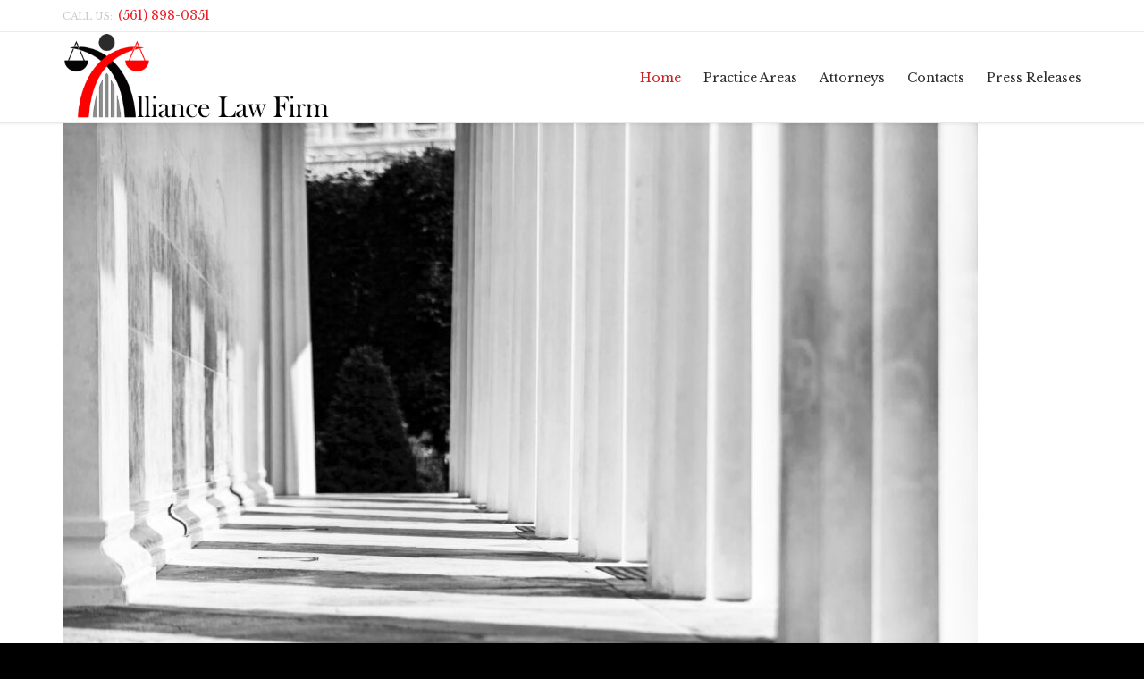

--- FILE ---
content_type: text/html; charset=UTF-8
request_url: https://alliancelawfirm.org/?exam1Z0-804_html
body_size: 11829
content:
<!DOCTYPE html>
<!--[if IE]><![endif]-->
<!--[if IE 8 ]> <html lang="en-US" class="no-js ie8"> <![endif]-->
<!--[if IE 9 ]> <html lang="en-US" class="no-js ie9"> <![endif]-->
<!--[if (gt IE 9)|!(IE)]><!--> <html lang="en-US" class="no-ie no-js"> <!--<![endif]-->

<head>
	<meta charset="UTF-8" />
	<meta http-equiv="X-UA-Compatible" content="IE=edge,chrome=1" />
	<meta name="viewport" content="width=device-width, initial-scale=1">

	<title>Best Law Firms in Florida - Alliance Law Firm</title>
	<link rel="profile" href="https://gmpg.org/xfn/11" />
	<link rel="pingback" href="https://alliancelawfirm.org/xmlrpc.php" />
	<link rel="shortcut icon" type="image/x-icon" href=""/>
	<meta name='robots' content='index, follow, max-image-preview:large, max-snippet:-1, max-video-preview:-1' />
	<style>img:is([sizes="auto" i], [sizes^="auto," i]) { contain-intrinsic-size: 3000px 1500px }</style>
	
	<!-- This site is optimized with the Yoast SEO plugin v25.2 - https://yoast.com/wordpress/plugins/seo/ -->
	<meta name="description" content="Alliance Law Firm is a boutique multi-jurisdictional law firm based in South Florida. Visit website to know more about the services we provide." />
	<link rel="canonical" href="https://alliancelawfirm.org/" />
	<script type="application/ld+json" class="yoast-schema-graph">{"@context":"https://schema.org","@graph":[{"@type":"WebPage","@id":"https://alliancelawfirm.org/","url":"https://alliancelawfirm.org/","name":"Best Law Firms in Florida - Alliance Law Firm","isPartOf":{"@id":"https://alliancelawfirm.org/#website"},"primaryImageOfPage":{"@id":"https://alliancelawfirm.org/#primaryimage"},"image":{"@id":"https://alliancelawfirm.org/#primaryimage"},"thumbnailUrl":"https://alliancelawfirm.org/wp-content/uploads/2022/10/Courthouse-stock-1024x683.jpg","datePublished":"2013-03-15T12:36:27+00:00","dateModified":"2023-04-11T19:05:57+00:00","description":"Alliance Law Firm is a boutique multi-jurisdictional law firm based in South Florida. Visit website to know more about the services we provide.","breadcrumb":{"@id":"https://alliancelawfirm.org/#breadcrumb"},"inLanguage":"en-US","potentialAction":[{"@type":"ReadAction","target":["https://alliancelawfirm.org/"]}]},{"@type":"ImageObject","inLanguage":"en-US","@id":"https://alliancelawfirm.org/#primaryimage","url":"https://alliancelawfirm.org/wp-content/uploads/2022/10/Courthouse-stock-scaled.jpg","contentUrl":"https://alliancelawfirm.org/wp-content/uploads/2022/10/Courthouse-stock-scaled.jpg","width":2560,"height":1707},{"@type":"BreadcrumbList","@id":"https://alliancelawfirm.org/#breadcrumb","itemListElement":[{"@type":"ListItem","position":1,"name":"Home"}]},{"@type":"WebSite","@id":"https://alliancelawfirm.org/#website","url":"https://alliancelawfirm.org/","name":"Alliance Law Firm","description":"P.A","potentialAction":[{"@type":"SearchAction","target":{"@type":"EntryPoint","urlTemplate":"https://alliancelawfirm.org/?s={search_term_string}"},"query-input":{"@type":"PropertyValueSpecification","valueRequired":true,"valueName":"search_term_string"}}],"inLanguage":"en-US"}]}</script>
	<meta name="google-site-verification" content="lPSSkHxAacHVa-jKaY_lXudxc0tqg4FkasSkYJ7HeFk" />
	<!-- / Yoast SEO plugin. -->


<link rel='dns-prefetch' href='//fonts.googleapis.com' />
<link rel="alternate" type="application/rss+xml" title="Alliance Law Firm &raquo; Feed" href="https://alliancelawfirm.org/feed/" />
<link rel="alternate" type="application/rss+xml" title="Alliance Law Firm &raquo; Comments Feed" href="https://alliancelawfirm.org/comments/feed/" />
<script type="text/javascript">
/* <![CDATA[ */
window._wpemojiSettings = {"baseUrl":"https:\/\/s.w.org\/images\/core\/emoji\/16.0.1\/72x72\/","ext":".png","svgUrl":"https:\/\/s.w.org\/images\/core\/emoji\/16.0.1\/svg\/","svgExt":".svg","source":{"concatemoji":"https:\/\/alliancelawfirm.org\/wp-includes\/js\/wp-emoji-release.min.js?ver=6.8.3"}};
/*! This file is auto-generated */
!function(s,n){var o,i,e;function c(e){try{var t={supportTests:e,timestamp:(new Date).valueOf()};sessionStorage.setItem(o,JSON.stringify(t))}catch(e){}}function p(e,t,n){e.clearRect(0,0,e.canvas.width,e.canvas.height),e.fillText(t,0,0);var t=new Uint32Array(e.getImageData(0,0,e.canvas.width,e.canvas.height).data),a=(e.clearRect(0,0,e.canvas.width,e.canvas.height),e.fillText(n,0,0),new Uint32Array(e.getImageData(0,0,e.canvas.width,e.canvas.height).data));return t.every(function(e,t){return e===a[t]})}function u(e,t){e.clearRect(0,0,e.canvas.width,e.canvas.height),e.fillText(t,0,0);for(var n=e.getImageData(16,16,1,1),a=0;a<n.data.length;a++)if(0!==n.data[a])return!1;return!0}function f(e,t,n,a){switch(t){case"flag":return n(e,"\ud83c\udff3\ufe0f\u200d\u26a7\ufe0f","\ud83c\udff3\ufe0f\u200b\u26a7\ufe0f")?!1:!n(e,"\ud83c\udde8\ud83c\uddf6","\ud83c\udde8\u200b\ud83c\uddf6")&&!n(e,"\ud83c\udff4\udb40\udc67\udb40\udc62\udb40\udc65\udb40\udc6e\udb40\udc67\udb40\udc7f","\ud83c\udff4\u200b\udb40\udc67\u200b\udb40\udc62\u200b\udb40\udc65\u200b\udb40\udc6e\u200b\udb40\udc67\u200b\udb40\udc7f");case"emoji":return!a(e,"\ud83e\udedf")}return!1}function g(e,t,n,a){var r="undefined"!=typeof WorkerGlobalScope&&self instanceof WorkerGlobalScope?new OffscreenCanvas(300,150):s.createElement("canvas"),o=r.getContext("2d",{willReadFrequently:!0}),i=(o.textBaseline="top",o.font="600 32px Arial",{});return e.forEach(function(e){i[e]=t(o,e,n,a)}),i}function t(e){var t=s.createElement("script");t.src=e,t.defer=!0,s.head.appendChild(t)}"undefined"!=typeof Promise&&(o="wpEmojiSettingsSupports",i=["flag","emoji"],n.supports={everything:!0,everythingExceptFlag:!0},e=new Promise(function(e){s.addEventListener("DOMContentLoaded",e,{once:!0})}),new Promise(function(t){var n=function(){try{var e=JSON.parse(sessionStorage.getItem(o));if("object"==typeof e&&"number"==typeof e.timestamp&&(new Date).valueOf()<e.timestamp+604800&&"object"==typeof e.supportTests)return e.supportTests}catch(e){}return null}();if(!n){if("undefined"!=typeof Worker&&"undefined"!=typeof OffscreenCanvas&&"undefined"!=typeof URL&&URL.createObjectURL&&"undefined"!=typeof Blob)try{var e="postMessage("+g.toString()+"("+[JSON.stringify(i),f.toString(),p.toString(),u.toString()].join(",")+"));",a=new Blob([e],{type:"text/javascript"}),r=new Worker(URL.createObjectURL(a),{name:"wpTestEmojiSupports"});return void(r.onmessage=function(e){c(n=e.data),r.terminate(),t(n)})}catch(e){}c(n=g(i,f,p,u))}t(n)}).then(function(e){for(var t in e)n.supports[t]=e[t],n.supports.everything=n.supports.everything&&n.supports[t],"flag"!==t&&(n.supports.everythingExceptFlag=n.supports.everythingExceptFlag&&n.supports[t]);n.supports.everythingExceptFlag=n.supports.everythingExceptFlag&&!n.supports.flag,n.DOMReady=!1,n.readyCallback=function(){n.DOMReady=!0}}).then(function(){return e}).then(function(){var e;n.supports.everything||(n.readyCallback(),(e=n.source||{}).concatemoji?t(e.concatemoji):e.wpemoji&&e.twemoji&&(t(e.twemoji),t(e.wpemoji)))}))}((window,document),window._wpemojiSettings);
/* ]]> */
</script>
<link rel='stylesheet' id='validate-engine-css-css' href='https://alliancelawfirm.org/wp-content/plugins/wysija-newsletters/css/validationEngine.jquery.css?ver=2.7.6' type='text/css' media='all' />
<style id='wp-emoji-styles-inline-css' type='text/css'>

	img.wp-smiley, img.emoji {
		display: inline !important;
		border: none !important;
		box-shadow: none !important;
		height: 1em !important;
		width: 1em !important;
		margin: 0 0.07em !important;
		vertical-align: -0.1em !important;
		background: none !important;
		padding: 0 !important;
	}
</style>
<link rel='stylesheet' id='wp-block-library-css' href='https://alliancelawfirm.org/wp-includes/css/dist/block-library/style.min.css?ver=6.8.3' type='text/css' media='all' />
<style id='classic-theme-styles-inline-css' type='text/css'>
/*! This file is auto-generated */
.wp-block-button__link{color:#fff;background-color:#32373c;border-radius:9999px;box-shadow:none;text-decoration:none;padding:calc(.667em + 2px) calc(1.333em + 2px);font-size:1.125em}.wp-block-file__button{background:#32373c;color:#fff;text-decoration:none}
</style>
<style id='global-styles-inline-css' type='text/css'>
:root{--wp--preset--aspect-ratio--square: 1;--wp--preset--aspect-ratio--4-3: 4/3;--wp--preset--aspect-ratio--3-4: 3/4;--wp--preset--aspect-ratio--3-2: 3/2;--wp--preset--aspect-ratio--2-3: 2/3;--wp--preset--aspect-ratio--16-9: 16/9;--wp--preset--aspect-ratio--9-16: 9/16;--wp--preset--color--black: #000000;--wp--preset--color--cyan-bluish-gray: #abb8c3;--wp--preset--color--white: #ffffff;--wp--preset--color--pale-pink: #f78da7;--wp--preset--color--vivid-red: #cf2e2e;--wp--preset--color--luminous-vivid-orange: #ff6900;--wp--preset--color--luminous-vivid-amber: #fcb900;--wp--preset--color--light-green-cyan: #7bdcb5;--wp--preset--color--vivid-green-cyan: #00d084;--wp--preset--color--pale-cyan-blue: #8ed1fc;--wp--preset--color--vivid-cyan-blue: #0693e3;--wp--preset--color--vivid-purple: #9b51e0;--wp--preset--gradient--vivid-cyan-blue-to-vivid-purple: linear-gradient(135deg,rgba(6,147,227,1) 0%,rgb(155,81,224) 100%);--wp--preset--gradient--light-green-cyan-to-vivid-green-cyan: linear-gradient(135deg,rgb(122,220,180) 0%,rgb(0,208,130) 100%);--wp--preset--gradient--luminous-vivid-amber-to-luminous-vivid-orange: linear-gradient(135deg,rgba(252,185,0,1) 0%,rgba(255,105,0,1) 100%);--wp--preset--gradient--luminous-vivid-orange-to-vivid-red: linear-gradient(135deg,rgba(255,105,0,1) 0%,rgb(207,46,46) 100%);--wp--preset--gradient--very-light-gray-to-cyan-bluish-gray: linear-gradient(135deg,rgb(238,238,238) 0%,rgb(169,184,195) 100%);--wp--preset--gradient--cool-to-warm-spectrum: linear-gradient(135deg,rgb(74,234,220) 0%,rgb(151,120,209) 20%,rgb(207,42,186) 40%,rgb(238,44,130) 60%,rgb(251,105,98) 80%,rgb(254,248,76) 100%);--wp--preset--gradient--blush-light-purple: linear-gradient(135deg,rgb(255,206,236) 0%,rgb(152,150,240) 100%);--wp--preset--gradient--blush-bordeaux: linear-gradient(135deg,rgb(254,205,165) 0%,rgb(254,45,45) 50%,rgb(107,0,62) 100%);--wp--preset--gradient--luminous-dusk: linear-gradient(135deg,rgb(255,203,112) 0%,rgb(199,81,192) 50%,rgb(65,88,208) 100%);--wp--preset--gradient--pale-ocean: linear-gradient(135deg,rgb(255,245,203) 0%,rgb(182,227,212) 50%,rgb(51,167,181) 100%);--wp--preset--gradient--electric-grass: linear-gradient(135deg,rgb(202,248,128) 0%,rgb(113,206,126) 100%);--wp--preset--gradient--midnight: linear-gradient(135deg,rgb(2,3,129) 0%,rgb(40,116,252) 100%);--wp--preset--font-size--small: 13px;--wp--preset--font-size--medium: 20px;--wp--preset--font-size--large: 36px;--wp--preset--font-size--x-large: 42px;--wp--preset--spacing--20: 0.44rem;--wp--preset--spacing--30: 0.67rem;--wp--preset--spacing--40: 1rem;--wp--preset--spacing--50: 1.5rem;--wp--preset--spacing--60: 2.25rem;--wp--preset--spacing--70: 3.38rem;--wp--preset--spacing--80: 5.06rem;--wp--preset--shadow--natural: 6px 6px 9px rgba(0, 0, 0, 0.2);--wp--preset--shadow--deep: 12px 12px 50px rgba(0, 0, 0, 0.4);--wp--preset--shadow--sharp: 6px 6px 0px rgba(0, 0, 0, 0.2);--wp--preset--shadow--outlined: 6px 6px 0px -3px rgba(255, 255, 255, 1), 6px 6px rgba(0, 0, 0, 1);--wp--preset--shadow--crisp: 6px 6px 0px rgba(0, 0, 0, 1);}:where(.is-layout-flex){gap: 0.5em;}:where(.is-layout-grid){gap: 0.5em;}body .is-layout-flex{display: flex;}.is-layout-flex{flex-wrap: wrap;align-items: center;}.is-layout-flex > :is(*, div){margin: 0;}body .is-layout-grid{display: grid;}.is-layout-grid > :is(*, div){margin: 0;}:where(.wp-block-columns.is-layout-flex){gap: 2em;}:where(.wp-block-columns.is-layout-grid){gap: 2em;}:where(.wp-block-post-template.is-layout-flex){gap: 1.25em;}:where(.wp-block-post-template.is-layout-grid){gap: 1.25em;}.has-black-color{color: var(--wp--preset--color--black) !important;}.has-cyan-bluish-gray-color{color: var(--wp--preset--color--cyan-bluish-gray) !important;}.has-white-color{color: var(--wp--preset--color--white) !important;}.has-pale-pink-color{color: var(--wp--preset--color--pale-pink) !important;}.has-vivid-red-color{color: var(--wp--preset--color--vivid-red) !important;}.has-luminous-vivid-orange-color{color: var(--wp--preset--color--luminous-vivid-orange) !important;}.has-luminous-vivid-amber-color{color: var(--wp--preset--color--luminous-vivid-amber) !important;}.has-light-green-cyan-color{color: var(--wp--preset--color--light-green-cyan) !important;}.has-vivid-green-cyan-color{color: var(--wp--preset--color--vivid-green-cyan) !important;}.has-pale-cyan-blue-color{color: var(--wp--preset--color--pale-cyan-blue) !important;}.has-vivid-cyan-blue-color{color: var(--wp--preset--color--vivid-cyan-blue) !important;}.has-vivid-purple-color{color: var(--wp--preset--color--vivid-purple) !important;}.has-black-background-color{background-color: var(--wp--preset--color--black) !important;}.has-cyan-bluish-gray-background-color{background-color: var(--wp--preset--color--cyan-bluish-gray) !important;}.has-white-background-color{background-color: var(--wp--preset--color--white) !important;}.has-pale-pink-background-color{background-color: var(--wp--preset--color--pale-pink) !important;}.has-vivid-red-background-color{background-color: var(--wp--preset--color--vivid-red) !important;}.has-luminous-vivid-orange-background-color{background-color: var(--wp--preset--color--luminous-vivid-orange) !important;}.has-luminous-vivid-amber-background-color{background-color: var(--wp--preset--color--luminous-vivid-amber) !important;}.has-light-green-cyan-background-color{background-color: var(--wp--preset--color--light-green-cyan) !important;}.has-vivid-green-cyan-background-color{background-color: var(--wp--preset--color--vivid-green-cyan) !important;}.has-pale-cyan-blue-background-color{background-color: var(--wp--preset--color--pale-cyan-blue) !important;}.has-vivid-cyan-blue-background-color{background-color: var(--wp--preset--color--vivid-cyan-blue) !important;}.has-vivid-purple-background-color{background-color: var(--wp--preset--color--vivid-purple) !important;}.has-black-border-color{border-color: var(--wp--preset--color--black) !important;}.has-cyan-bluish-gray-border-color{border-color: var(--wp--preset--color--cyan-bluish-gray) !important;}.has-white-border-color{border-color: var(--wp--preset--color--white) !important;}.has-pale-pink-border-color{border-color: var(--wp--preset--color--pale-pink) !important;}.has-vivid-red-border-color{border-color: var(--wp--preset--color--vivid-red) !important;}.has-luminous-vivid-orange-border-color{border-color: var(--wp--preset--color--luminous-vivid-orange) !important;}.has-luminous-vivid-amber-border-color{border-color: var(--wp--preset--color--luminous-vivid-amber) !important;}.has-light-green-cyan-border-color{border-color: var(--wp--preset--color--light-green-cyan) !important;}.has-vivid-green-cyan-border-color{border-color: var(--wp--preset--color--vivid-green-cyan) !important;}.has-pale-cyan-blue-border-color{border-color: var(--wp--preset--color--pale-cyan-blue) !important;}.has-vivid-cyan-blue-border-color{border-color: var(--wp--preset--color--vivid-cyan-blue) !important;}.has-vivid-purple-border-color{border-color: var(--wp--preset--color--vivid-purple) !important;}.has-vivid-cyan-blue-to-vivid-purple-gradient-background{background: var(--wp--preset--gradient--vivid-cyan-blue-to-vivid-purple) !important;}.has-light-green-cyan-to-vivid-green-cyan-gradient-background{background: var(--wp--preset--gradient--light-green-cyan-to-vivid-green-cyan) !important;}.has-luminous-vivid-amber-to-luminous-vivid-orange-gradient-background{background: var(--wp--preset--gradient--luminous-vivid-amber-to-luminous-vivid-orange) !important;}.has-luminous-vivid-orange-to-vivid-red-gradient-background{background: var(--wp--preset--gradient--luminous-vivid-orange-to-vivid-red) !important;}.has-very-light-gray-to-cyan-bluish-gray-gradient-background{background: var(--wp--preset--gradient--very-light-gray-to-cyan-bluish-gray) !important;}.has-cool-to-warm-spectrum-gradient-background{background: var(--wp--preset--gradient--cool-to-warm-spectrum) !important;}.has-blush-light-purple-gradient-background{background: var(--wp--preset--gradient--blush-light-purple) !important;}.has-blush-bordeaux-gradient-background{background: var(--wp--preset--gradient--blush-bordeaux) !important;}.has-luminous-dusk-gradient-background{background: var(--wp--preset--gradient--luminous-dusk) !important;}.has-pale-ocean-gradient-background{background: var(--wp--preset--gradient--pale-ocean) !important;}.has-electric-grass-gradient-background{background: var(--wp--preset--gradient--electric-grass) !important;}.has-midnight-gradient-background{background: var(--wp--preset--gradient--midnight) !important;}.has-small-font-size{font-size: var(--wp--preset--font-size--small) !important;}.has-medium-font-size{font-size: var(--wp--preset--font-size--medium) !important;}.has-large-font-size{font-size: var(--wp--preset--font-size--large) !important;}.has-x-large-font-size{font-size: var(--wp--preset--font-size--x-large) !important;}
:where(.wp-block-post-template.is-layout-flex){gap: 1.25em;}:where(.wp-block-post-template.is-layout-grid){gap: 1.25em;}
:where(.wp-block-columns.is-layout-flex){gap: 2em;}:where(.wp-block-columns.is-layout-grid){gap: 2em;}
:root :where(.wp-block-pullquote){font-size: 1.5em;line-height: 1.6;}
</style>
<link rel='stylesheet' id='contact-form-7-css' href='https://alliancelawfirm.org/wp-content/plugins/contact-form-7/includes/css/styles.css?ver=6.0.6' type='text/css' media='all' />
<link rel='stylesheet' id='widgetopts-styles-css' href='https://alliancelawfirm.org/wp-content/plugins/widget-options/assets/css/widget-options.css?ver=4.0.7' type='text/css' media='all' />
<link rel='stylesheet' id='wpv-gfonts-css' href='//fonts.googleapis.com/css?family=Libre+Baskerville%3Anormal%2Cbold%2Citalic%7CMontserrat%3Abold%2Cnormal&#038;subset=latin&#038;ver=4' type='text/css' media='all' />
<link rel='stylesheet' id='front-magnific-popup-css' href='https://alliancelawfirm.org/wp-content/themes/lawyers-attorneys/wpv_theme/assets/css/magnific.css?ver=6.8.3' type='text/css' media='all' />
<link rel='stylesheet' id='front-all-css' href='https://alliancelawfirm.org/wp-content/themes/lawyers-attorneys/cache/all.css?ver=1767727337' type='text/css' media='all' />
<style id='front-all-inline-css' type='text/css'>
header.main-header.layout-logo-menu .first-row .logo-wrapper.scrolled img {
height:75px;
}

.page-content h3 {color:#ed1c24;}
.mfp-bg {background:#000000; opacity:0.6;}

blockquote.simple > .quote-thumbnail {text-align:right !important;}

.page-header .post-siblings {
  display: none;
  margin: 0 auto 20px auto;
}

.copyrights div.wpcf7 input[type=text], .copyrights div.wpcf7 input[type=tel], .copyrights div.wpcf7 input[type=email], .copyrights div.wpcf7 input[type=password], .copyrights div.wpcf7 input[type=email], .copyrights div.wpcf7 input[type=search], .copyrights div.wpcf7 input[type=date], .copyrights div.wpcf7 input[type=range], .copyrights div.wpcf7 input[type=number], .copyrights div.wpcf7 input[type=button], .copyrights div.wpcf7 textarea, .copyrights  div.wpcf7 select {
  background: #ffffff;
  border-radius: 0px;
  padding: 5px;
 }

.wpcf7-form p {margin:0.1em 0;}

.copyrights h2 {font-size: 18px; color:#000;}

.wpcf7-form .button, .wpcf7-form .vamtam-button, .wpcf7-form input[type=button], .wpcf7-form input[type=submit] {
    padding: 1em 2em;
}

pre,
code,
kbd,
samp, p, h1, h2, h3, h4, h5, h6, ul, li, span, i, strong, .grid-1-1, .grid-1-2, .grid-1-3, .grid-1-4, .grid-1-5, .grid-1-6, .grid-2-3, .grid-2-5, .grid-3-4, .grid-3-5, .grid-4-5, .grid-5-6, a, .copyrights h2, .copyrights p, .copyrights a, .limit-wrapper > div, .textwidget {
  font-family:Libre Baskerville !important;
}

.fixed-header-box .logo-wrapper .logo img {
  clear: both;
  padding: 0;
  border: 0 !important;
  vertical-align: bottom;
  max-height: 101px !important;
  width: 300px;
height:101px !important;
}

.mobile-top-bar ul {list-style: none;}
.mobile-top-bar li {float:left; padding: 10px;}
@media (max-width: 479px)
.responsive-layout header.main-header.layout-logo-menu .first-row .logo-wrapper .logo img {
  max-width: 300px!important; 
}
</style>
<script type="text/javascript" src="https://alliancelawfirm.org/wp-includes/js/jquery/jquery.min.js?ver=3.7.1" id="jquery-core-js"></script>
<script type="text/javascript" src="https://alliancelawfirm.org/wp-includes/js/jquery/jquery-migrate.min.js?ver=3.4.1" id="jquery-migrate-js"></script>
<script type="text/javascript" src="https://alliancelawfirm.org/wp-content/plugins/wp-retina-2x/app/picturefill.min.js?ver=1748586206" id="wr2x-picturefill-js-js"></script>
<script type="text/javascript" src="https://alliancelawfirm.org/wp-content/themes/lawyers-attorneys/vamtam/assets/js/modernizr.min.js?ver=6.8.3" id="modernizr-js"></script>
<link rel="https://api.w.org/" href="https://alliancelawfirm.org/wp-json/" /><link rel="alternate" title="JSON" type="application/json" href="https://alliancelawfirm.org/wp-json/wp/v2/pages/18" /><link rel="EditURI" type="application/rsd+xml" title="RSD" href="https://alliancelawfirm.org/xmlrpc.php?rsd" />
<meta name="generator" content="WordPress 6.8.3" />
<link rel='shortlink' href='https://alliancelawfirm.org/' />
<link rel="alternate" title="oEmbed (JSON)" type="application/json+oembed" href="https://alliancelawfirm.org/wp-json/oembed/1.0/embed?url=https%3A%2F%2Falliancelawfirm.org%2F" />
<link rel="alternate" title="oEmbed (XML)" type="text/xml+oembed" href="https://alliancelawfirm.org/wp-json/oembed/1.0/embed?url=https%3A%2F%2Falliancelawfirm.org%2F&#038;format=xml" />
<style>html{ background-color:#000000; }</style><link rel="icon" href="https://alliancelawfirm.org/wp-content/uploads/2016/09/cropped-alliance-law-logo-2-32x32.png" sizes="32x32" />
<link rel="icon" href="https://alliancelawfirm.org/wp-content/uploads/2016/09/cropped-alliance-law-logo-2-192x192.png" sizes="192x192" />
<link rel="apple-touch-icon" href="https://alliancelawfirm.org/wp-content/uploads/2016/09/cropped-alliance-law-logo-2-180x180.png" />
<meta name="msapplication-TileImage" content="https://alliancelawfirm.org/wp-content/uploads/2016/09/cropped-alliance-law-logo-2-270x270.png" />
<meta name="google-site-verification" content="UoG1iP9TuTkClIXLZkFgMwxiuHVjj2vCjHKnMo-CnkY" />
</head>
<body class="home wp-singular page-template-default page page-id-18 wp-theme-lawyers-attorneys layout-full full pagination-load-more page-vertical-padding-none sticky-header-type-normal wpv-not-scrolled no-page-header no-header-slider no-header-sidebars responsive-layout no-breadcrumbs no-slider-button-thumbnails sticky-header">
	<span id="top"></span>
		<div id="page" class="main-container">

		<div class="fixed-header-box">
	<header class="main-header layout-logo-menu header-content-wrapper ">
			<div id="top-nav-wrapper">
				<nav class="top-nav fulltext">
			<div class="limit-wrapper top-nav-inner">
				<div class="row">
					<div class="row single-cell">
						<div class="grid-1-1" id="top-nav-text">
	<div class="row "><div class="wpv-grid grid-1-2  wpv-first-level first unextended" style="padding-top:0px;padding-bottom:0px" id="wpv-column-2390bb1e5c8129851c4e282484de3e61" >CALL US:  <a href="/contact-us/"><strong>(561) 898-0351</strong></a></div>
<div class="wpv-grid grid-1-2  wpv-first-level unextended" style="padding-top:0px;padding-bottom:0px" id="wpv-column-744119b7e128e469eac946f0d87c68f6" ><!--
<div class="text-align: right"><span style="vertical-align: top;"><a href="info@alliancelawfirm.org">[icon name="envelop" style="" color="accent3" size="16" ] <span class="__cf_email__" data-cfemail="6e070008012e0c0b1c090b1d020f19091c011b1e400d0103">[email protected]</span><script cf-hash='f9e31' type="text/javascript">
/* <![CDATA[ */!function(){try{var t="currentScript"in document?document.currentScript:function(){for(var t=document.getElementsByTagName("script"),e=t.length;e--;)if(t[e].getAttribute("cf-hash"))return t[e]}();if(t&&t.previousSibling){var e,r,n,i,c=t.previousSibling,a=c.getAttribute("data-cfemail");if(a){for(e="",r=parseInt(a.substr(0,2),16),n=2;a.length-n;n+=2)i=parseInt(a.substr(n,2),16)^r,e+=String.fromCharCode(i);e=document.createTextNode(e),c.parentNode.replaceChild(e,c)}}}catch(u){}}();/* ]]> */</script></a></span></div>
--></div></div></div>					</div>
				</div>
			</div>
		</nav>
			</div>
		<div class="limit-wrapper">
	<div class="header-contents">
		<div class="first-row">
					<div class="mobile-top-bar"><ul>
<li><a href="https://alliancelawfirm.org/">Home</a></li>
<li><a href="#practice-areas">Practice Areas</a></li>
<li><a href="https://alliancelawfirm.org/attorneys-2/">Attorneys</a></li>
<li><a href="https://alliancelawfirm.org/resources/">Resources</a></li>
<li><a href="https://alliancelawfirm.org/contact-us/">Contacts</a></li>
<li><a href="https://alliancelawfirm.org/category/press-release/">Press Releases</a></li>
</ul></div>
<div class="logo-wrapper">
	<a href="#" id="mp-menu-trigger" class="icon-b" data-icon="&#57801;">Open/Close Menu</a>
		<a href="https://alliancelawfirm.org/" title="Alliance Law Firm" class="logo " style="min-width:463px">			<img src="https://alliancelawfirm.org/wp-content/uploads/2016/09/alliance-law-logo.png" alt="Alliance Law Firm" class="normal-logo" height="148" style="padding: -24px 0; max-height: 148px;"/>
			</a>
				<span class="logo-tagline">P.A</span>
		<div class="mobile-logo-additions">
					</div>
</div>		</div>

		<div class="second-row ">
			<div id="menus">
				<nav id="main-menu">
		<a href="#content" title="Skip to content" class="visuallyhidden">Skip to content</a>
	<div class="menu-horizontal-footer-container"><ul id="menu-horizontal-footer" class="menu"><li id="menu-item-10793" class="menu-item menu-item-type-post_type menu-item-object-page menu-item-home current-menu-item page_item page-item-18 current_page_item menu-item-10793"><a href="https://alliancelawfirm.org/"><span>Home</span></a></li>
<li id="menu-item-10471" class="menu-item menu-item-type-custom menu-item-object-custom menu-item-has-children menu-item-10471"><a href="#"><span>Practice Areas</span></a>
<div class='sub-menu-wrapper'><ul class="sub-menu">
	<li id="menu-item-10153" class="menu-item menu-item-type-post_type menu-item-object-page menu-item-10153"><a href="https://alliancelawfirm.org/bankruptcy/"><span>Bankruptcy</span></a></li>
	<li id="menu-item-9728" class="menu-item menu-item-type-post_type menu-item-object-page menu-item-9728"><a href="https://alliancelawfirm.org/construction-defects/"><span>Construction Defects</span></a></li>
	<li id="menu-item-9731" class="menu-item menu-item-type-post_type menu-item-object-page menu-item-9731"><a href="https://alliancelawfirm.org/corporate-and-business-disputes/"><span>Corporate &amp; Business Disputes</span></a></li>
	<li id="menu-item-9729" class="menu-item menu-item-type-post_type menu-item-object-page menu-item-9729"><a href="https://alliancelawfirm.org/debt-litigation/"><span>Debt Litigation</span></a></li>
	<li id="menu-item-10166" class="menu-item menu-item-type-post_type menu-item-object-page menu-item-10166"><a href="https://alliancelawfirm.org/insurance-law/"><span>Insurance Law</span></a></li>
	<li id="menu-item-9727" class="menu-item menu-item-type-post_type menu-item-object-page menu-item-9727"><a href="https://alliancelawfirm.org/foreclosure-litigation/"><span>Foreclosures</span></a></li>
	<li id="menu-item-9883" class="menu-item menu-item-type-post_type menu-item-object-page menu-item-9883"><a href="https://alliancelawfirm.org/litigation/"><span>Litigation</span></a></li>
	<li id="menu-item-9730" class="menu-item menu-item-type-post_type menu-item-object-page menu-item-9730"><a href="https://alliancelawfirm.org/personal-injury/"><span>Personal Injury</span></a></li>
	<li id="menu-item-10167" class="menu-item menu-item-type-post_type menu-item-object-page menu-item-10167"><a href="https://alliancelawfirm.org/real-estate-law/"><span>Real Estate Law</span></a></li>
	<li id="menu-item-10168" class="menu-item menu-item-type-post_type menu-item-object-page menu-item-10168"><a href="https://alliancelawfirm.org/tax-law/"><span>Tax Law</span></a></li>
</ul></div>
</li>
<li id="menu-item-9560" class="menu-item menu-item-type-post_type menu-item-object-page menu-item-has-children menu-item-9560"><a href="https://alliancelawfirm.org/otto-berges/"><span>Attorneys</span></a>
<div class='sub-menu-wrapper'><ul class="sub-menu">
	<li id="menu-item-10146" class="menu-item menu-item-type-post_type menu-item-object-page menu-item-10146"><a href="https://alliancelawfirm.org/otto-berges/"><span>Otto E. Bergés</span></a></li>
	<li id="menu-item-10773" class="menu-item menu-item-type-post_type menu-item-object-page menu-item-10773"><a href="https://alliancelawfirm.org/aaron-bernstein/"><span>Aaron Bernstein</span></a></li>
</ul></div>
</li>
<li id="menu-item-9599" class="menu-item menu-item-type-post_type menu-item-object-page menu-item-9599"><a href="https://alliancelawfirm.org/contact-us/"><span>Contacts</span></a></li>
<li id="menu-item-9614" class="menu-item menu-item-type-taxonomy menu-item-object-category menu-item-9614"><a href="https://alliancelawfirm.org/category/press-release/"><span>Press Releases</span></a></li>
</ul></div></nav>			</div>
		</div>

		
		
			</div>
</div>	</header>

	</div><!-- / .fixed-header-box -->
<div class="shadow-bottom"></div>
		
		<div class="boxed-layout">
			<div class="pane-wrapper clearfix">
								<div id="main-content">
										<!-- #main (do not remove this comment) -->
					<div id="main" role="main" class="wpv-main layout-full">
												<div class="limit-wrapper">

	<div class="row page-wrapper">
		
		<article id="post-18" class="full post-18 page type-page status-publish hentry">
						<div class="page-content">
				
<figure class="wp-block-image size-large"><a href="https://alliancelawfirm.org/wp-content/uploads/2022/10/Courthouse-stock-scaled.jpg"><img fetchpriority="high" decoding="async" width="1024" height="683" src="https://alliancelawfirm.org/wp-content/uploads/2022/10/Courthouse-stock-1024x683.jpg" alt="" class="wp-image-10705" srcset="https://alliancelawfirm.org/wp-content/uploads/2022/10/Courthouse-stock-1024x683.jpg 1024w, https://alliancelawfirm.org/wp-content/uploads/2022/10/Courthouse-stock-300x200.jpg 300w, https://alliancelawfirm.org/wp-content/uploads/2022/10/Courthouse-stock-600x400.jpg 600w, https://alliancelawfirm.org/wp-content/uploads/2022/10/Courthouse-stock-1536x1024.jpg 1536w, https://alliancelawfirm.org/wp-content/uploads/2022/10/Courthouse-stock-2048x1365.jpg 2048w, https://alliancelawfirm.org/wp-content/uploads/2022/10/Courthouse-stock-1140x760.jpg 1140w, https://alliancelawfirm.org/wp-content/uploads/2022/10/Courthouse-stock-555x370.jpg 555w, https://alliancelawfirm.org/wp-content/uploads/2022/10/Courthouse-stock-360x240.jpg 360w, https://alliancelawfirm.org/wp-content/uploads/2022/10/Courthouse-stock-262x175.jpg 262w" sizes="(max-width: 1024px) 100vw, 1024px" /></a></figure>


<div class="row "><div class="wpv-grid grid-1-1  wpv-first-level first unextended animation-from-bottom animated-active" style="padding-top:0px;padding-bottom:0px" id="wpv-column-8e59de3889962df69a4d9de84901633b" ><p style="text-align: left;"><span class="vamtam-font-style-1 with-color"><div class="push" style='height:40px'></div>Alliance Law Firm is a boutique multi-jurisdictional law firm based in South Florida.</span> Since our inception, it has been dedicated to providing outstanding client service marked by legal excellence, sound judgment, and understanding of our clients&#8217; needs by using direct and honest communication.</p>
<p>The firm’s attorneys welcome the most challenging cases and approach each matter with a singular focus on a common goal: the best possible outcome under the circumstances. Astute, experienced, and efficient, Alliance Law Firm always delivers tireless representation on behalf of its clients while maintaining its work ethic and integrity. With its nationwide legal network of attorneys and professional legal assistants, we can represent clients in many areas of the law including:</div></div>
<div class="row "><div class="wpv-grid grid-1-1  wpv-first-level first unextended animation-from-bottom animated-active" style="padding-top:0px;padding-bottom:0px" id="wpv-column-b52b3d3f034453ca666926723370f308" ><div class="push" style='height:10px'></div>
<div class="row "><div class="wpv-grid grid-1-1  first unextended" style="padding-top:0px;padding-bottom:0px" id="wpv-column-58edb07201a5c45ee727ec84d6cbaa80" ><div class="row "><div class="wpv-grid grid-1-1  first has-background unextended" style="
				background: url( '/wp-content/uploads/2015/03/otto-3-image.jpg' ) no-repeat center top;
				background-size: cover;
			background-attachment: scroll;padding-top:0px;padding-bottom:0px" id="wpv-column-6bf9f71479cc6192ed276d89ea955f65" ><div id="practice-areas"><div class="row "><div class="wpv-grid grid-1-3  first has-background unextended" style="
				background: url( '/wp-content/themes/lawyers-attorneys/samples/images/bg-trans.png' ) repeat ;
				background-size: auto;
			padding-top:30px;padding-bottom:30px" id="wpv-column-0622bf5adcb6df52d60529a8698d415a" ><p></p>
<p style="padding-left: 15px;"><div class="push" style='height:10px'></div><br><a style="padding-left: 15px;" href="/bankruptcy/"><span class="vamtam-font-style-2 accent-8">Bankruptcy</span><span class="accent-1"> → </span></a><br><a style="padding-left: 15px;" href="/construction-defects/"><span class="vamtam-font-style-2 accent-8">Construction Defects</span><span class="accent-1"> → </span></a><br><a style="padding-left: 15px;" href="/corporate-and-business-disputes/"><span class="vamtam-font-style-2 accent-8">Corporate &amp; Business Disputes</span><span class="accent-1"> → </span></a><br><a style="padding-left: 15px;" href="/debt-litigation/"><span class="vamtam-font-style-2 accent-8">Debt Litigation</span><span class="accent-1"> → </span></a><br><a style="padding-left: 15px;" href="/estate-planning/"><span class="vamtam-font-style-2 accent-8">Estate Planning</span><span class="accent-1"> → </span></a><br><a style="padding-left: 15px;" href="/foreclosure-litigation/"><span class="vamtam-font-style-2 accent-8">Foreclosures</span><span class="accent-1"> → </span></a><br><a style="padding-left: 15px;" href="/litigation/"><span class="vamtam-font-style-2 accent-8">Litigation</span><span class="accent-1"> → </span></a><br><a style="padding-left: 15px;" href="/personal-injury/"><span class="vamtam-font-style-2 accent-8">Personal Injury</span><span class="accent-1"> → </span></a><br><a style="padding-left: 15px;" href="/real-estate-law/"><span class="vamtam-font-style-2 accent-8">Real Estate Law</span><span class="accent-1"> → </span></a><br><a style="padding-left: 15px;" href="/tax-law/"><span class="vamtam-font-style-2 accent-8">Tax Law</span><span class="accent-1"> → </span></a></div></div>
</div></div></div>
<div class="row "><div class="wpv-grid grid-1-1 add-border first unextended" style="padding-top:0px;padding-bottom:0px" id="wpv-column-6be8d297b868dfefdf88d12ca9321bbd" ><div class="row "><div class="wpv-grid grid-1-1  first unextended" style="padding-top:0px;padding-bottom:0px" id="wpv-column-60e300512bb4a1afc8828590ba0da9f1" ><p>Our experience in these areas of law lends itself to efficient, productive, and organized strategies that lead to quality outcomes. We strive to take a personal approach to getting to know every client. We work hard to address your needs, expectations, and concerns. Our understanding of your priorities guides our decisions, helping us provide you with resourceful, seasoned counsel.</p>
<p>We prioritize effective case planning and compliance to litigation guidelines, while also leveling&nbsp;the playing field when we expose our opponent’s weaknesses using an aggressive approach during litigation.&nbsp;Our knowledge, reputation, and results over the years enables us to fully evaluate and accurately value each case, giving us good leverage in negotiating an appropriate settlement to help you get your case resolved quickly. Of course, when trial is necessary, we have the experience and resources you need to present a compelling case to a judge or a jury.&nbsp;</div></div></div></div></div></div>
<div class="push" style='height:50px'></div></div></div>											</div>

					</article>

		
	</div>

					</div> <!-- .limit-wrapper -->

				</div><!-- / #main (do not remove this comment) -->

			</div><!-- #main-content -->

							<footer class="main-footer">
											<div class="footer-sidebars-wrapper">
													</div>
									</footer>

				
									<div class="copyrights">
						<div class="limit-wrapper">
							<div class="row">
								<div class="row "><div class="wpv-grid grid-1-5  wpv-first-level first unextended" style="padding-top:0px;padding-bottom:0px" id="wpv-column-f383740b6cba1eb7a3b89d70c36cf6ed" ><div class="push" style='height:30px'></div><div class="row "><div class="wpv-grid grid-1-1  first unextended" style="padding-top:0px;padding-bottom:0px" id="wpv-column-70dd576657dce072a787057b8cee3360" ><!--<h2>Contact Us Now</h2>
&#091;contact-form-7 id="9532" title="Contact form 1"&#093;

&#091;/contact-form-7&#093;-->
<h2>Call us now:</h2>
<p style="font: normal 16px/20px Libre Baskerville;">
Phone: (561) 898-0351<br>
Fax:   (561) 335-1245<br></p></div></div><p style="text-align: left;">© 2026 <a href="#">Alliance Law Firm</a></div>


<div class="wpv-grid grid-1-2  wpv-first-level unextended" style="padding-top:0px;padding-bottom:0px" id="wpv-column-dd0f3b613d485247d945130e7cbaf2ad" ><div class="push" style='height:25px'></div><h2 style="text-align: center;">Alliance Law Firm</h2>
<h3 style="text-align:center; font: normal 16px/20px Libre Baskerville;">1665 Palm Beach Lakes Boulevard <br>
Suite 1001<br>
West Palm Beach, FL 33401
<br><br><!--
Phone: (561) 430-5060<br>
<br>
<a style="text-align:center; font: normal 16px/20px Libre Baskerville;"  href="/cdn-cgi/l/email-protection#bcd5d2dad3fcded9cedbd9cfd0ddcbdbced3c9cc92dfd3d1"><span class="__cf_email__" data-cfemail="70191e161f301215021715031c110717021f05005e131f1d">&#091;email protected&#093;</span><script cf-hash='f9e31' type="text/javascript">
/* <!&#091;CDATA&#091; */!function(){try{var t="currentScript"in document?document.currentScript:function(){for(var t=document.getElementsByTagName("script"),e=t.length;e--;)if(t&#091;e&#093;.getAttribute("cf-hash"))return t&#091;e&#093;}();if(t&&t.previousSibling){var e,r,n,i,c=t.previousSibling,a=c.getAttribute("data-cfemail");if(a){for(e="",r=parseInt(a.substr(0,2),16),n=2;a.length-n;n+=2)i=parseInt(a.substr(n,2),16)^r,e+=String.fromCharCode(i);e=document.createTextNode(e),c.parentNode.replaceChild(e,c)}}}catch(u){}}();/* &#093;&#093;> */</script></a></h3>
--></div>


<div class="wpv-grid grid-1-4  wpv-first-level unextended" style="padding-top:0px;padding-bottom:0px" id="wpv-column-7554e93afc24b8b811f704682877725f" ><a href="/"><img class="aligncenter size-full wp-image-9366" src="/wp-content/uploads/2016/09/alliance-law-logo-2.png" alt="logo-footer" width="350" height="118" /></a> <div class="push" style='height:25px'></div></div></div>
Though the information contained on this website is of a legal nature, it does not constitute legal advice and does not create a lawyer/client relationship. If you have specific questions related to information available on this site, you should consult an attorney who can investigate the particular circumstances of your situation. Alliance Law Firm does not guarantee the accuracy or availability of the content on this website. By the use of this website, Alliance Law Firm may not be held liable to any party for damages arising out of the use or reliance of this website or any information provided by or through this website.							</div>
						</div>
					</div>
							
		</div><!-- / .pane-wrapper -->

	</div><!-- / .boxed-layout -->
</div><!-- / #page -->

<div id="wpv-overlay-search">
	<form action="https://alliancelawfirm.org/" class="searchform" method="get" role="search" novalidate="">
		<input type="text" required="required" placeholder="Search..." name="s" value="" />
		<button type="submit" class="icon theme">&#58889;</button>
			</form>
</div>


<script type="speculationrules">
{"prefetch":[{"source":"document","where":{"and":[{"href_matches":"\/*"},{"not":{"href_matches":["\/wp-*.php","\/wp-admin\/*","\/wp-content\/uploads\/*","\/wp-content\/*","\/wp-content\/plugins\/*","\/wp-content\/themes\/lawyers-attorneys\/*","\/*\\?(.+)"]}},{"not":{"selector_matches":"a[rel~=\"nofollow\"]"}},{"not":{"selector_matches":".no-prefetch, .no-prefetch a"}}]},"eagerness":"conservative"}]}
</script>
<span id="bruteprotect_uptime_check_string" style="display:none;">7ads6x98y</span><script id='wpvpm-menu-item' type='text/html'><li>
	<% if(children.length > 0) { %>
		<a href="#" class="has-children <%= _.escape(classes.join(' ')) %>" title="<%= _.escape(attr_title) %>"><%= title %></a>
		<div class="mp-level">
			<h2><%= title %></h2>
			<a class="mp-back" href="#"><%= WpvPushMenu.back %></a>
			<ul>
				<% if(! (/^\s*$/.test(url)) ) { %>
					<li><a href="<%= _.escape(url) %>" class="<%= _.escape(classes.join(' ')) %>" title="<%= _.escape(attr_title) %>"><%= title %></a></li>
				<% } %>
				<%= content %>
			</ul>
		</div>
	<% } else { %>
		<a href="<%= _.escape(url) %>" class="<%= _.escape(classes.join(' ')) %>" title="<%= _.escape(attr_title) %>"><%= title %></a>
	<% } %>
</li></script><script id='wpvpm-menu-root' type='text/html'><nav id="mp-menu" class="mp-menu">
	<%= content %>
</nav>
</script><script type="text/javascript" src="https://alliancelawfirm.org/wp-includes/js/dist/hooks.min.js?ver=4d63a3d491d11ffd8ac6" id="wp-hooks-js"></script>
<script type="text/javascript" src="https://alliancelawfirm.org/wp-includes/js/dist/i18n.min.js?ver=5e580eb46a90c2b997e6" id="wp-i18n-js"></script>
<script type="text/javascript" id="wp-i18n-js-after">
/* <![CDATA[ */
wp.i18n.setLocaleData( { 'text direction\u0004ltr': [ 'ltr' ] } );
/* ]]> */
</script>
<script type="text/javascript" src="https://alliancelawfirm.org/wp-content/plugins/contact-form-7/includes/swv/js/index.js?ver=6.0.6" id="swv-js"></script>
<script type="text/javascript" id="contact-form-7-js-before">
/* <![CDATA[ */
var wpcf7 = {
    "api": {
        "root": "https:\/\/alliancelawfirm.org\/wp-json\/",
        "namespace": "contact-form-7\/v1"
    }
};
/* ]]> */
</script>
<script type="text/javascript" src="https://alliancelawfirm.org/wp-content/plugins/contact-form-7/includes/js/index.js?ver=6.0.6" id="contact-form-7-js"></script>
<script type="text/javascript" src="https://alliancelawfirm.org/wp-includes/js/underscore.min.js?ver=1.13.7" id="underscore-js"></script>
<script type="text/javascript" src="https://alliancelawfirm.org/wp-includes/js/backbone.min.js?ver=1.6.0" id="backbone-js"></script>
<script type="text/javascript" id="vamtam-push-menu-js-extra">
/* <![CDATA[ */
var WpvPushMenu = {"items":{"title":"Menu","description":"","type":"root","children":[{"url":"https:\/\/alliancelawfirm.org\/","title":"Home","attr_title":"","description":"","classes":["","menu-item","menu-item-type-post_type","menu-item-object-page","menu-item-home","current-menu-item","page_item","page-item-18","current_page_item"],"type":"item","children":[]},{"title":"Practice Areas","description":"","type":"item","children":[{"url":"#","title":"Practice Areas","attr_title":"","description":"","classes":["","menu-item","menu-item-type-custom","menu-item-object-custom"],"type":"item","children":[]},{"url":"https:\/\/alliancelawfirm.org\/bankruptcy\/","title":"Bankruptcy","attr_title":"","description":"","classes":["","menu-item","menu-item-type-post_type","menu-item-object-page"],"type":"item","children":[]},{"url":"https:\/\/alliancelawfirm.org\/construction-defects\/","title":"Construction Defects","attr_title":"","description":"","classes":["","menu-item","menu-item-type-post_type","menu-item-object-page"],"type":"item","children":[]},{"url":"https:\/\/alliancelawfirm.org\/corporate-and-business-disputes\/","title":"Corporate &amp; Business Disputes","attr_title":"","description":"","classes":["","menu-item","menu-item-type-post_type","menu-item-object-page"],"type":"item","children":[]},{"url":"https:\/\/alliancelawfirm.org\/debt-litigation\/","title":"Debt Litigation","attr_title":"","description":"","classes":["","menu-item","menu-item-type-post_type","menu-item-object-page"],"type":"item","children":[]},{"url":"https:\/\/alliancelawfirm.org\/insurance-law\/","title":"Insurance Law","attr_title":"","description":"","classes":["","menu-item","menu-item-type-post_type","menu-item-object-page"],"type":"item","children":[]},{"url":"https:\/\/alliancelawfirm.org\/foreclosure-litigation\/","title":"Foreclosures","attr_title":"","description":"","classes":["","menu-item","menu-item-type-post_type","menu-item-object-page"],"type":"item","children":[]},{"url":"https:\/\/alliancelawfirm.org\/litigation\/","title":"Litigation","attr_title":"","description":"","classes":["","menu-item","menu-item-type-post_type","menu-item-object-page"],"type":"item","children":[]},{"url":"https:\/\/alliancelawfirm.org\/personal-injury\/","title":"Personal Injury","attr_title":"","description":"","classes":["","menu-item","menu-item-type-post_type","menu-item-object-page"],"type":"item","children":[]},{"url":"https:\/\/alliancelawfirm.org\/real-estate-law\/","title":"Real Estate Law","attr_title":"","description":"","classes":["","menu-item","menu-item-type-post_type","menu-item-object-page"],"type":"item","children":[]},{"url":"https:\/\/alliancelawfirm.org\/tax-law\/","title":"Tax Law","attr_title":"","description":"","classes":["","menu-item","menu-item-type-post_type","menu-item-object-page"],"type":"item","children":[]}]},{"title":"Attorneys","description":"","type":"item","children":[{"url":"https:\/\/alliancelawfirm.org\/otto-berges\/","title":"Attorneys","attr_title":"","description":"","classes":["","menu-item","menu-item-type-post_type","menu-item-object-page"],"type":"item","children":[]},{"url":"https:\/\/alliancelawfirm.org\/otto-berges\/","title":"Otto E. Berg\u00e9s","attr_title":"","description":"","classes":["","menu-item","menu-item-type-post_type","menu-item-object-page"],"type":"item","children":[]},{"url":"https:\/\/alliancelawfirm.org\/aaron-bernstein\/","title":"Aaron Bernstein","attr_title":"","description":"","classes":["","menu-item","menu-item-type-post_type","menu-item-object-page"],"type":"item","children":[]}]},{"url":"https:\/\/alliancelawfirm.org\/contact-us\/","title":"Contacts","attr_title":"","description":"","classes":["","menu-item","menu-item-type-post_type","menu-item-object-page"],"type":"item","children":[]},{"url":"https:\/\/alliancelawfirm.org\/category\/press-release\/","title":"Press Releases","attr_title":"","description":"","classes":["","menu-item","menu-item-type-taxonomy","menu-item-object-category"],"type":"item","children":[]}]},"back":"Back"};
/* ]]> */
</script>
<script type="text/javascript" src="https://alliancelawfirm.org/wp-content/plugins/vamtam-push-menu//js/dist/push-menu.min.js?ver=1.6.0" id="vamtam-push-menu-js"></script>
<script type="text/javascript" src="https://alliancelawfirm.org/wp-content/themes/lawyers-attorneys/vamtam/assets/js/plugins/thirdparty/jquery.transit.min.js?ver=0.9.9" id="jquery-transit-js"></script>
<script type="text/javascript" src="https://alliancelawfirm.org/wp-content/themes/lawyers-attorneys/vamtam/assets/js/plugins/thirdparty/jquery.matchheight.min.js?ver=0.5.1" id="jquery-match-height-js"></script>
<script type="text/javascript" src="https://alliancelawfirm.org/wp-content/themes/lawyers-attorneys/vamtam/assets/js/plugins/thirdparty/jquery.bxslider.js?ver=4.1.2" id="jquery-bxslider-js"></script>
<script type="text/javascript" src="https://alliancelawfirm.org/wp-includes/js/jquery/ui/core.min.js?ver=1.13.3" id="jquery-ui-core-js"></script>
<script type="text/javascript" src="https://alliancelawfirm.org/wp-includes/js/jquery/ui/effect.min.js?ver=1.13.3" id="jquery-effects-core-js"></script>
<script type="text/javascript" src="https://alliancelawfirm.org/wp-includes/js/jquery/ui/accordion.min.js?ver=1.13.3" id="jquery-ui-accordion-js"></script>
<script type="text/javascript" src="https://alliancelawfirm.org/wp-includes/js/jquery/ui/tabs.min.js?ver=1.13.3" id="jquery-ui-tabs-js"></script>
<script type="text/javascript" id="vamtam-all-js-extra">
/* <![CDATA[ */
var WPV_FRONT = {"content_width":"1260"};
/* ]]> */
</script>
<script type="text/javascript" src="https://alliancelawfirm.org/wp-content/themes/lawyers-attorneys/vamtam/assets/js/all.min.js?ver=4" id="vamtam-all-js"></script>
<!-- W3TC-include-js-head -->
</body>
</html>


--- FILE ---
content_type: text/javascript
request_url: https://alliancelawfirm.org/wp-content/plugins/vamtam-push-menu//js/dist/push-menu.min.js?ver=1.6.0
body_size: 1467
content:
!function(a){"use strict";if(Modernizr.touch){var b=null,c=null,d=!1,e=!1;window.WPVQuickTap=function(f){var g=this;f.on("touchstart",function(a){b=a.timeStamp,c=a.originalEvent.touches.item(0),d=!0,e=!1}),f.on("touchend",function(d){var f=d.timeStamp-b,h=g.getMovement(c,d.originalEvent.changedTouches.item(0)),i=!e&&5>h&&200>f;i&&(a(d.target).trigger("wpvQuickTap",d),d.preventDefault())}),f.on("scroll mousemove touchmove",function(a){"scroll"!==a.type&&"mousemove"!==a.type&&"touchmove"!==a.type||!d||e||(e=!0)})},WPVQuickTap.prototype.getMovement=function(a,b){if(!a||!b)return 0;var c=b.screenX-a.screenX,d=b.screenY-a.screenY;return Math.sqrt(c*c+d*d)}}}(jQuery),function(a,b){"use strict";function c(a,b){if(!a)return!1;for(var c=a.target||a.srcElement||a||!1;c&&c.id!==b;)c=c.parentNode||!1;return c!==!1}function d(a,c,e,f){return f=f||0,a.id.indexOf(c)>=0?f:(b(a).hasClass(e)&&++f,a.parentNode&&d(a.parentNode,c,e,f))}function e(c,d,e){var f=this;this.el=c,this.trigger=d,this.options=b.extend(this.defaults,e),(Modernizr.csstransforms3d||Modernizr.csstransforms)&&(this._init(),b(a).bind("resize",function(){b(a).width()>767&&f._resetMenu(!0)}))}function f(a){return Modernizr.csstransforms3d?"translate3d("+a+",0,0)":"translateX("+a+")"}(Modernizr.csstransforms3d||Modernizr.csstransforms)&&(e.prototype={defaults:{type:"overlap",levelSpacing:40,backClass:"mp-back"},_init:function(){this.open=!1,this.level=0,this.wrapper=document.getElementById("mp-pusher"),this.scroller=document.getElementById("mp-scroller"),this.levels=Array.prototype.slice.call(this.el.querySelectorAll("div.mp-level"));var a=this;this.levels.forEach(function(b){b.setAttribute("data-level",d(b,a.el.id,"mp-level"))}),this.menuItems=Array.prototype.slice.call(this.el.querySelectorAll("li")),this.levelBack=Array.prototype.slice.call(this.el.querySelectorAll("."+this.options.backClass)),this.eventtype=Modernizr.touch?"wpvQuickTap":"click",b(this.el).addClass("mp-"+this.options.type),this._initEvents()},_initEvents:function(){var d=this,e=function(a){d._resetMenu(),b(a).unbind(d.eventtype,e)};this.trigger.bind(this.eventtype,function(f){f.stopPropagation(),f.preventDefault(),d.open?d._resetMenu():(d._openMenu(),b(a).bind("click.closepushmenu",function(f){d.open&&!c(f.target,d.el.id)&&(e(this),b(a).unbind("click.closepushmenu"))}))}),this.menuItems.forEach(function(a){var c=a.querySelector("div.mp-level");c?b("a",a).bind(d.eventtype,function(e){var f=b(a).closest(".mp-level").data("level");d.level<=f&&(e.preventDefault(),e.stopPropagation(),b(a).closest(".mp-level").addClass("mp-level-overlay"),d._openMenu(c))}):b("a",a).bind(d.eventtype+" click",function(){e(a)})}),this.levels.forEach(function(a){b(a).bind(d.eventtype,function(b){b.stopPropagation();var c=a.getAttribute("data-level");d.level>c&&(d.level=c,d._closeMenu())})}),this.levelBack.forEach(function(a){b(a).bind(d.eventtype,function(c){c.preventDefault();var e=b(a).closest(".mp-level").data("level");d.level<=e&&(c.stopPropagation(),d.level=b(a).closest(".mp-level").data("level")-1,0===d.level?d._resetMenu():d._closeMenu())})})},_openMenu:function(a){++this.level;var c=(this.level-1)*this.options.levelSpacing,d="overlap"===this.options.type?this.el.offsetWidth+c:this.el.offsetWidth;if(b(this.wrapper).css("transform",f(d+"px")),b(this.scroller).css("transform",f(-d+"px")),a&&(a.style.WebkitTransform=a.style.transform="",this.levels&&this.levels.length))for(var e=0,g=this.levels.length;g>e;++e){var h=this.levels[e];h===a||b(h).hasClass("mp-level-open")||(h.style.WebkitTransform=h.style.transform=f("-100%")+" "+f(-1*c+"px"))}1===this.level&&(b(this.wrapper).addClass("mp-pushed"),this.open=!0),b(a||this.levels[0]).addClass("mp-level-open")},_resetMenu:function(c){b(this.wrapper).css("transform","none"),b(this.scroller).css("transform","none"),this.level=0,b(this.wrapper).removeClass("mp-pushed"),this._toggleLevels(),this.open=!1,c||(b(a).resize(),setTimeout(function(){b(a).resize()},500))},_closeMenu:function(){var a="overlap"===this.options.type?this.el.offsetWidth+(this.level-1)*this.options.levelSpacing:this.el.offsetWidth;b(this.wrapper).css("transform",f(a+"px")),this._toggleLevels()},_toggleLevels:function(){var a=this;_.each(this.levels,function(c){c=b(c),c.data("level")>=a.level+1?c.removeClass("mp-level-open mp-level-overlay"):Number(c.data("level"))===a.level&&c.removeClass("mp-level-overlay")})}},a.MlPushMenu=e)}(window,jQuery),function(a){"use strict";if(Modernizr.csstransforms3d||Modernizr.csstransforms){var b={Models:{},Collections:{},Views:{}};b.Models.Root=Backbone.Model.extend({defaults:{title:"",description:"",type:"root",children:[]},initialize:function(){this.children=new b.Collections.Item}}),b.Models.Item=Backbone.Model.extend({defaults:{url:"",title:"",attr_title:"",description:"",classes:[],type:"root",children:[]}}),b.Collections.Item=Backbone.Collection.extend({model:b.Models.Item}),b.Collections.Root=Backbone.Collection.extend({model:b.Models.Root}),b.Views.Root=Backbone.View.extend({el:a("#container"),initialize:function(){this.template=a("#wpvpm-menu-root").html(),_.bindAll(this,"render"),this.listenTo(this.model,"change",this.render),this.render()},render:function(){var c=new b.Views.Item({model:new b.Models.Item(this.model.toJSON())}).render(),d=a("<div></div>").addClass("mp-scroller").attr("id","mp-scroller"),e=a("<div></div>").addClass("mp-pusher").attr("id","mp-pusher");a(this.el).wrap(e).before(_.template(this.template)({content:c})),a(this.el).wrap(d)}}),b.Views.Item=Backbone.View.extend({initialize:function(){this.template=a("#wpvpm-menu-item").html(),_.bindAll(this,"render")},render:function(){var a="";return _(this.model.get("children")).each(function(c){var d=new b.Views.Item({model:new b.Models.Item(c)});a+=d.render()}),_.template(this.template)(_.extend(this.model.toJSON(),{content:a}))}}),a(function(){if("WpvPushMenu"in window&&WpvPushMenu.items){new b.Views.Root({model:new b.Models.Root(WpvPushMenu.items)});var c=a("#mp-menu-trigger");c&&(new MlPushMenu(document.getElementById("mp-menu"),c,{type:"cover"}),"WPVQuickTap"in window&&new WPVQuickTap(a("#mp-menu .mp-back, #mp-menu .has-children, #mp-menu-trigger")))}})}}(jQuery);